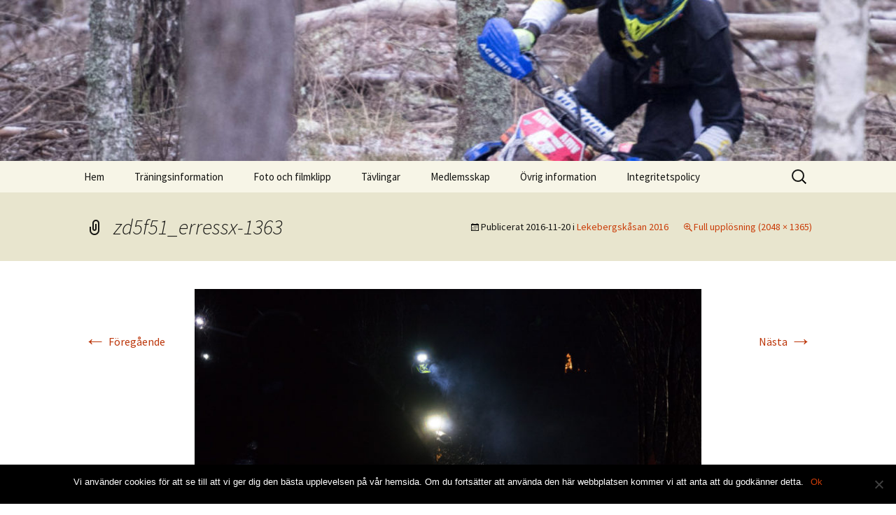

--- FILE ---
content_type: text/html; charset=UTF-8
request_url: https://mullhyttanenduro.se/uppdatering/lekebergskasan-2016/attachment/zd5f51_erressx-1363/
body_size: 10864
content:
<!DOCTYPE html>
<html lang="sv-SE">
<head>
	<meta charset="UTF-8">
	<meta name="viewport" content="width=device-width, initial-scale=1.0">
	<title>zd5f51_erressx-1363 - Mullhyttans endurobana</title>
	<link rel="profile" href="https://gmpg.org/xfn/11">
	<link rel="pingback" href="https://mullhyttanenduro.se/xmlrpc.php">
	<meta name='robots' content='index, follow, max-image-preview:large, max-snippet:-1, max-video-preview:-1' />
	<style>img:is([sizes="auto" i], [sizes^="auto," i]) { contain-intrinsic-size: 3000px 1500px }</style>
	
	<!-- This site is optimized with the Yoast SEO plugin v24.9 - https://yoast.com/wordpress/plugins/seo/ -->
	<link rel="canonical" href="https://mullhyttanenduro.se/uppdatering/lekebergskasan-2016/attachment/zd5f51_erressx-1363/" />
	<meta property="og:locale" content="sv_SE" />
	<meta property="og:type" content="article" />
	<meta property="og:title" content="zd5f51_erressx-1363 - Mullhyttans endurobana" />
	<meta property="og:url" content="https://mullhyttanenduro.se/uppdatering/lekebergskasan-2016/attachment/zd5f51_erressx-1363/" />
	<meta property="og:site_name" content="Mullhyttans endurobana" />
	<meta property="og:image" content="https://mullhyttanenduro.se/uppdatering/lekebergskasan-2016/attachment/zd5f51_erressx-1363" />
	<meta property="og:image:width" content="2048" />
	<meta property="og:image:height" content="1365" />
	<meta property="og:image:type" content="image/jpeg" />
	<meta name="twitter:card" content="summary_large_image" />
	<script type="application/ld+json" class="yoast-schema-graph">{"@context":"https://schema.org","@graph":[{"@type":"WebPage","@id":"https://mullhyttanenduro.se/uppdatering/lekebergskasan-2016/attachment/zd5f51_erressx-1363/","url":"https://mullhyttanenduro.se/uppdatering/lekebergskasan-2016/attachment/zd5f51_erressx-1363/","name":"zd5f51_erressx-1363 - Mullhyttans endurobana","isPartOf":{"@id":"https://mullhyttanenduro.se/#website"},"primaryImageOfPage":{"@id":"https://mullhyttanenduro.se/uppdatering/lekebergskasan-2016/attachment/zd5f51_erressx-1363/#primaryimage"},"image":{"@id":"https://mullhyttanenduro.se/uppdatering/lekebergskasan-2016/attachment/zd5f51_erressx-1363/#primaryimage"},"thumbnailUrl":"https://mullhyttanenduro.se/wp-content/uploads/2016/11/ZD5F51_erressx-1363.jpg","datePublished":"2016-11-20T17:25:48+00:00","breadcrumb":{"@id":"https://mullhyttanenduro.se/uppdatering/lekebergskasan-2016/attachment/zd5f51_erressx-1363/#breadcrumb"},"inLanguage":"sv-SE","potentialAction":[{"@type":"ReadAction","target":["https://mullhyttanenduro.se/uppdatering/lekebergskasan-2016/attachment/zd5f51_erressx-1363/"]}]},{"@type":"ImageObject","inLanguage":"sv-SE","@id":"https://mullhyttanenduro.se/uppdatering/lekebergskasan-2016/attachment/zd5f51_erressx-1363/#primaryimage","url":"https://mullhyttanenduro.se/wp-content/uploads/2016/11/ZD5F51_erressx-1363.jpg","contentUrl":"https://mullhyttanenduro.se/wp-content/uploads/2016/11/ZD5F51_erressx-1363.jpg","width":2048,"height":1365},{"@type":"BreadcrumbList","@id":"https://mullhyttanenduro.se/uppdatering/lekebergskasan-2016/attachment/zd5f51_erressx-1363/#breadcrumb","itemListElement":[{"@type":"ListItem","position":1,"name":"Hem","item":"https://mullhyttanenduro.se/"},{"@type":"ListItem","position":2,"name":"Lekebergskåsan 2016","item":"https://mullhyttanenduro.se/uppdatering/lekebergskasan-2016/"},{"@type":"ListItem","position":3,"name":"zd5f51_erressx-1363"}]},{"@type":"WebSite","@id":"https://mullhyttanenduro.se/#website","url":"https://mullhyttanenduro.se/","name":"Mullhyttans endurobana","description":"En utmaning för alla...","potentialAction":[{"@type":"SearchAction","target":{"@type":"EntryPoint","urlTemplate":"https://mullhyttanenduro.se/?s={search_term_string}"},"query-input":{"@type":"PropertyValueSpecification","valueRequired":true,"valueName":"search_term_string"}}],"inLanguage":"sv-SE"}]}</script>
	<!-- / Yoast SEO plugin. -->


<link rel="alternate" type="application/rss+xml" title="Mullhyttans endurobana &raquo; Webbflöde" href="https://mullhyttanenduro.se/feed/" />
<link rel="alternate" type="application/rss+xml" title="Mullhyttans endurobana &raquo; Kommentarsflöde" href="https://mullhyttanenduro.se/comments/feed/" />
<script>
window._wpemojiSettings = {"baseUrl":"https:\/\/s.w.org\/images\/core\/emoji\/16.0.1\/72x72\/","ext":".png","svgUrl":"https:\/\/s.w.org\/images\/core\/emoji\/16.0.1\/svg\/","svgExt":".svg","source":{"concatemoji":"https:\/\/mullhyttanenduro.se\/wp-includes\/js\/wp-emoji-release.min.js?ver=6.8.3"}};
/*! This file is auto-generated */
!function(s,n){var o,i,e;function c(e){try{var t={supportTests:e,timestamp:(new Date).valueOf()};sessionStorage.setItem(o,JSON.stringify(t))}catch(e){}}function p(e,t,n){e.clearRect(0,0,e.canvas.width,e.canvas.height),e.fillText(t,0,0);var t=new Uint32Array(e.getImageData(0,0,e.canvas.width,e.canvas.height).data),a=(e.clearRect(0,0,e.canvas.width,e.canvas.height),e.fillText(n,0,0),new Uint32Array(e.getImageData(0,0,e.canvas.width,e.canvas.height).data));return t.every(function(e,t){return e===a[t]})}function u(e,t){e.clearRect(0,0,e.canvas.width,e.canvas.height),e.fillText(t,0,0);for(var n=e.getImageData(16,16,1,1),a=0;a<n.data.length;a++)if(0!==n.data[a])return!1;return!0}function f(e,t,n,a){switch(t){case"flag":return n(e,"\ud83c\udff3\ufe0f\u200d\u26a7\ufe0f","\ud83c\udff3\ufe0f\u200b\u26a7\ufe0f")?!1:!n(e,"\ud83c\udde8\ud83c\uddf6","\ud83c\udde8\u200b\ud83c\uddf6")&&!n(e,"\ud83c\udff4\udb40\udc67\udb40\udc62\udb40\udc65\udb40\udc6e\udb40\udc67\udb40\udc7f","\ud83c\udff4\u200b\udb40\udc67\u200b\udb40\udc62\u200b\udb40\udc65\u200b\udb40\udc6e\u200b\udb40\udc67\u200b\udb40\udc7f");case"emoji":return!a(e,"\ud83e\udedf")}return!1}function g(e,t,n,a){var r="undefined"!=typeof WorkerGlobalScope&&self instanceof WorkerGlobalScope?new OffscreenCanvas(300,150):s.createElement("canvas"),o=r.getContext("2d",{willReadFrequently:!0}),i=(o.textBaseline="top",o.font="600 32px Arial",{});return e.forEach(function(e){i[e]=t(o,e,n,a)}),i}function t(e){var t=s.createElement("script");t.src=e,t.defer=!0,s.head.appendChild(t)}"undefined"!=typeof Promise&&(o="wpEmojiSettingsSupports",i=["flag","emoji"],n.supports={everything:!0,everythingExceptFlag:!0},e=new Promise(function(e){s.addEventListener("DOMContentLoaded",e,{once:!0})}),new Promise(function(t){var n=function(){try{var e=JSON.parse(sessionStorage.getItem(o));if("object"==typeof e&&"number"==typeof e.timestamp&&(new Date).valueOf()<e.timestamp+604800&&"object"==typeof e.supportTests)return e.supportTests}catch(e){}return null}();if(!n){if("undefined"!=typeof Worker&&"undefined"!=typeof OffscreenCanvas&&"undefined"!=typeof URL&&URL.createObjectURL&&"undefined"!=typeof Blob)try{var e="postMessage("+g.toString()+"("+[JSON.stringify(i),f.toString(),p.toString(),u.toString()].join(",")+"));",a=new Blob([e],{type:"text/javascript"}),r=new Worker(URL.createObjectURL(a),{name:"wpTestEmojiSupports"});return void(r.onmessage=function(e){c(n=e.data),r.terminate(),t(n)})}catch(e){}c(n=g(i,f,p,u))}t(n)}).then(function(e){for(var t in e)n.supports[t]=e[t],n.supports.everything=n.supports.everything&&n.supports[t],"flag"!==t&&(n.supports.everythingExceptFlag=n.supports.everythingExceptFlag&&n.supports[t]);n.supports.everythingExceptFlag=n.supports.everythingExceptFlag&&!n.supports.flag,n.DOMReady=!1,n.readyCallback=function(){n.DOMReady=!0}}).then(function(){return e}).then(function(){var e;n.supports.everything||(n.readyCallback(),(e=n.source||{}).concatemoji?t(e.concatemoji):e.wpemoji&&e.twemoji&&(t(e.twemoji),t(e.wpemoji)))}))}((window,document),window._wpemojiSettings);
</script>
<style id='wp-emoji-styles-inline-css'>

	img.wp-smiley, img.emoji {
		display: inline !important;
		border: none !important;
		box-shadow: none !important;
		height: 1em !important;
		width: 1em !important;
		margin: 0 0.07em !important;
		vertical-align: -0.1em !important;
		background: none !important;
		padding: 0 !important;
	}
</style>
<link rel='stylesheet' id='wp-block-library-css' href='https://mullhyttanenduro.se/wp-includes/css/dist/block-library/style.min.css?ver=6.8.3' media='all' />
<style id='wp-block-library-theme-inline-css'>
.wp-block-audio :where(figcaption){color:#555;font-size:13px;text-align:center}.is-dark-theme .wp-block-audio :where(figcaption){color:#ffffffa6}.wp-block-audio{margin:0 0 1em}.wp-block-code{border:1px solid #ccc;border-radius:4px;font-family:Menlo,Consolas,monaco,monospace;padding:.8em 1em}.wp-block-embed :where(figcaption){color:#555;font-size:13px;text-align:center}.is-dark-theme .wp-block-embed :where(figcaption){color:#ffffffa6}.wp-block-embed{margin:0 0 1em}.blocks-gallery-caption{color:#555;font-size:13px;text-align:center}.is-dark-theme .blocks-gallery-caption{color:#ffffffa6}:root :where(.wp-block-image figcaption){color:#555;font-size:13px;text-align:center}.is-dark-theme :root :where(.wp-block-image figcaption){color:#ffffffa6}.wp-block-image{margin:0 0 1em}.wp-block-pullquote{border-bottom:4px solid;border-top:4px solid;color:currentColor;margin-bottom:1.75em}.wp-block-pullquote cite,.wp-block-pullquote footer,.wp-block-pullquote__citation{color:currentColor;font-size:.8125em;font-style:normal;text-transform:uppercase}.wp-block-quote{border-left:.25em solid;margin:0 0 1.75em;padding-left:1em}.wp-block-quote cite,.wp-block-quote footer{color:currentColor;font-size:.8125em;font-style:normal;position:relative}.wp-block-quote:where(.has-text-align-right){border-left:none;border-right:.25em solid;padding-left:0;padding-right:1em}.wp-block-quote:where(.has-text-align-center){border:none;padding-left:0}.wp-block-quote.is-large,.wp-block-quote.is-style-large,.wp-block-quote:where(.is-style-plain){border:none}.wp-block-search .wp-block-search__label{font-weight:700}.wp-block-search__button{border:1px solid #ccc;padding:.375em .625em}:where(.wp-block-group.has-background){padding:1.25em 2.375em}.wp-block-separator.has-css-opacity{opacity:.4}.wp-block-separator{border:none;border-bottom:2px solid;margin-left:auto;margin-right:auto}.wp-block-separator.has-alpha-channel-opacity{opacity:1}.wp-block-separator:not(.is-style-wide):not(.is-style-dots){width:100px}.wp-block-separator.has-background:not(.is-style-dots){border-bottom:none;height:1px}.wp-block-separator.has-background:not(.is-style-wide):not(.is-style-dots){height:2px}.wp-block-table{margin:0 0 1em}.wp-block-table td,.wp-block-table th{word-break:normal}.wp-block-table :where(figcaption){color:#555;font-size:13px;text-align:center}.is-dark-theme .wp-block-table :where(figcaption){color:#ffffffa6}.wp-block-video :where(figcaption){color:#555;font-size:13px;text-align:center}.is-dark-theme .wp-block-video :where(figcaption){color:#ffffffa6}.wp-block-video{margin:0 0 1em}:root :where(.wp-block-template-part.has-background){margin-bottom:0;margin-top:0;padding:1.25em 2.375em}
</style>
<style id='classic-theme-styles-inline-css'>
/*! This file is auto-generated */
.wp-block-button__link{color:#fff;background-color:#32373c;border-radius:9999px;box-shadow:none;text-decoration:none;padding:calc(.667em + 2px) calc(1.333em + 2px);font-size:1.125em}.wp-block-file__button{background:#32373c;color:#fff;text-decoration:none}
</style>
<style id='global-styles-inline-css'>
:root{--wp--preset--aspect-ratio--square: 1;--wp--preset--aspect-ratio--4-3: 4/3;--wp--preset--aspect-ratio--3-4: 3/4;--wp--preset--aspect-ratio--3-2: 3/2;--wp--preset--aspect-ratio--2-3: 2/3;--wp--preset--aspect-ratio--16-9: 16/9;--wp--preset--aspect-ratio--9-16: 9/16;--wp--preset--color--black: #000000;--wp--preset--color--cyan-bluish-gray: #abb8c3;--wp--preset--color--white: #fff;--wp--preset--color--pale-pink: #f78da7;--wp--preset--color--vivid-red: #cf2e2e;--wp--preset--color--luminous-vivid-orange: #ff6900;--wp--preset--color--luminous-vivid-amber: #fcb900;--wp--preset--color--light-green-cyan: #7bdcb5;--wp--preset--color--vivid-green-cyan: #00d084;--wp--preset--color--pale-cyan-blue: #8ed1fc;--wp--preset--color--vivid-cyan-blue: #0693e3;--wp--preset--color--vivid-purple: #9b51e0;--wp--preset--color--dark-gray: #141412;--wp--preset--color--red: #bc360a;--wp--preset--color--medium-orange: #db572f;--wp--preset--color--light-orange: #ea9629;--wp--preset--color--yellow: #fbca3c;--wp--preset--color--dark-brown: #220e10;--wp--preset--color--medium-brown: #722d19;--wp--preset--color--light-brown: #eadaa6;--wp--preset--color--beige: #e8e5ce;--wp--preset--color--off-white: #f7f5e7;--wp--preset--gradient--vivid-cyan-blue-to-vivid-purple: linear-gradient(135deg,rgba(6,147,227,1) 0%,rgb(155,81,224) 100%);--wp--preset--gradient--light-green-cyan-to-vivid-green-cyan: linear-gradient(135deg,rgb(122,220,180) 0%,rgb(0,208,130) 100%);--wp--preset--gradient--luminous-vivid-amber-to-luminous-vivid-orange: linear-gradient(135deg,rgba(252,185,0,1) 0%,rgba(255,105,0,1) 100%);--wp--preset--gradient--luminous-vivid-orange-to-vivid-red: linear-gradient(135deg,rgba(255,105,0,1) 0%,rgb(207,46,46) 100%);--wp--preset--gradient--very-light-gray-to-cyan-bluish-gray: linear-gradient(135deg,rgb(238,238,238) 0%,rgb(169,184,195) 100%);--wp--preset--gradient--cool-to-warm-spectrum: linear-gradient(135deg,rgb(74,234,220) 0%,rgb(151,120,209) 20%,rgb(207,42,186) 40%,rgb(238,44,130) 60%,rgb(251,105,98) 80%,rgb(254,248,76) 100%);--wp--preset--gradient--blush-light-purple: linear-gradient(135deg,rgb(255,206,236) 0%,rgb(152,150,240) 100%);--wp--preset--gradient--blush-bordeaux: linear-gradient(135deg,rgb(254,205,165) 0%,rgb(254,45,45) 50%,rgb(107,0,62) 100%);--wp--preset--gradient--luminous-dusk: linear-gradient(135deg,rgb(255,203,112) 0%,rgb(199,81,192) 50%,rgb(65,88,208) 100%);--wp--preset--gradient--pale-ocean: linear-gradient(135deg,rgb(255,245,203) 0%,rgb(182,227,212) 50%,rgb(51,167,181) 100%);--wp--preset--gradient--electric-grass: linear-gradient(135deg,rgb(202,248,128) 0%,rgb(113,206,126) 100%);--wp--preset--gradient--midnight: linear-gradient(135deg,rgb(2,3,129) 0%,rgb(40,116,252) 100%);--wp--preset--gradient--autumn-brown: linear-gradient(135deg, rgba(226,45,15,1) 0%, rgba(158,25,13,1) 100%);--wp--preset--gradient--sunset-yellow: linear-gradient(135deg, rgba(233,139,41,1) 0%, rgba(238,179,95,1) 100%);--wp--preset--gradient--light-sky: linear-gradient(135deg,rgba(228,228,228,1.0) 0%,rgba(208,225,252,1.0) 100%);--wp--preset--gradient--dark-sky: linear-gradient(135deg,rgba(0,0,0,1.0) 0%,rgba(56,61,69,1.0) 100%);--wp--preset--font-size--small: 13px;--wp--preset--font-size--medium: 20px;--wp--preset--font-size--large: 36px;--wp--preset--font-size--x-large: 42px;--wp--preset--spacing--20: 0.44rem;--wp--preset--spacing--30: 0.67rem;--wp--preset--spacing--40: 1rem;--wp--preset--spacing--50: 1.5rem;--wp--preset--spacing--60: 2.25rem;--wp--preset--spacing--70: 3.38rem;--wp--preset--spacing--80: 5.06rem;--wp--preset--shadow--natural: 6px 6px 9px rgba(0, 0, 0, 0.2);--wp--preset--shadow--deep: 12px 12px 50px rgba(0, 0, 0, 0.4);--wp--preset--shadow--sharp: 6px 6px 0px rgba(0, 0, 0, 0.2);--wp--preset--shadow--outlined: 6px 6px 0px -3px rgba(255, 255, 255, 1), 6px 6px rgba(0, 0, 0, 1);--wp--preset--shadow--crisp: 6px 6px 0px rgba(0, 0, 0, 1);}:where(.is-layout-flex){gap: 0.5em;}:where(.is-layout-grid){gap: 0.5em;}body .is-layout-flex{display: flex;}.is-layout-flex{flex-wrap: wrap;align-items: center;}.is-layout-flex > :is(*, div){margin: 0;}body .is-layout-grid{display: grid;}.is-layout-grid > :is(*, div){margin: 0;}:where(.wp-block-columns.is-layout-flex){gap: 2em;}:where(.wp-block-columns.is-layout-grid){gap: 2em;}:where(.wp-block-post-template.is-layout-flex){gap: 1.25em;}:where(.wp-block-post-template.is-layout-grid){gap: 1.25em;}.has-black-color{color: var(--wp--preset--color--black) !important;}.has-cyan-bluish-gray-color{color: var(--wp--preset--color--cyan-bluish-gray) !important;}.has-white-color{color: var(--wp--preset--color--white) !important;}.has-pale-pink-color{color: var(--wp--preset--color--pale-pink) !important;}.has-vivid-red-color{color: var(--wp--preset--color--vivid-red) !important;}.has-luminous-vivid-orange-color{color: var(--wp--preset--color--luminous-vivid-orange) !important;}.has-luminous-vivid-amber-color{color: var(--wp--preset--color--luminous-vivid-amber) !important;}.has-light-green-cyan-color{color: var(--wp--preset--color--light-green-cyan) !important;}.has-vivid-green-cyan-color{color: var(--wp--preset--color--vivid-green-cyan) !important;}.has-pale-cyan-blue-color{color: var(--wp--preset--color--pale-cyan-blue) !important;}.has-vivid-cyan-blue-color{color: var(--wp--preset--color--vivid-cyan-blue) !important;}.has-vivid-purple-color{color: var(--wp--preset--color--vivid-purple) !important;}.has-black-background-color{background-color: var(--wp--preset--color--black) !important;}.has-cyan-bluish-gray-background-color{background-color: var(--wp--preset--color--cyan-bluish-gray) !important;}.has-white-background-color{background-color: var(--wp--preset--color--white) !important;}.has-pale-pink-background-color{background-color: var(--wp--preset--color--pale-pink) !important;}.has-vivid-red-background-color{background-color: var(--wp--preset--color--vivid-red) !important;}.has-luminous-vivid-orange-background-color{background-color: var(--wp--preset--color--luminous-vivid-orange) !important;}.has-luminous-vivid-amber-background-color{background-color: var(--wp--preset--color--luminous-vivid-amber) !important;}.has-light-green-cyan-background-color{background-color: var(--wp--preset--color--light-green-cyan) !important;}.has-vivid-green-cyan-background-color{background-color: var(--wp--preset--color--vivid-green-cyan) !important;}.has-pale-cyan-blue-background-color{background-color: var(--wp--preset--color--pale-cyan-blue) !important;}.has-vivid-cyan-blue-background-color{background-color: var(--wp--preset--color--vivid-cyan-blue) !important;}.has-vivid-purple-background-color{background-color: var(--wp--preset--color--vivid-purple) !important;}.has-black-border-color{border-color: var(--wp--preset--color--black) !important;}.has-cyan-bluish-gray-border-color{border-color: var(--wp--preset--color--cyan-bluish-gray) !important;}.has-white-border-color{border-color: var(--wp--preset--color--white) !important;}.has-pale-pink-border-color{border-color: var(--wp--preset--color--pale-pink) !important;}.has-vivid-red-border-color{border-color: var(--wp--preset--color--vivid-red) !important;}.has-luminous-vivid-orange-border-color{border-color: var(--wp--preset--color--luminous-vivid-orange) !important;}.has-luminous-vivid-amber-border-color{border-color: var(--wp--preset--color--luminous-vivid-amber) !important;}.has-light-green-cyan-border-color{border-color: var(--wp--preset--color--light-green-cyan) !important;}.has-vivid-green-cyan-border-color{border-color: var(--wp--preset--color--vivid-green-cyan) !important;}.has-pale-cyan-blue-border-color{border-color: var(--wp--preset--color--pale-cyan-blue) !important;}.has-vivid-cyan-blue-border-color{border-color: var(--wp--preset--color--vivid-cyan-blue) !important;}.has-vivid-purple-border-color{border-color: var(--wp--preset--color--vivid-purple) !important;}.has-vivid-cyan-blue-to-vivid-purple-gradient-background{background: var(--wp--preset--gradient--vivid-cyan-blue-to-vivid-purple) !important;}.has-light-green-cyan-to-vivid-green-cyan-gradient-background{background: var(--wp--preset--gradient--light-green-cyan-to-vivid-green-cyan) !important;}.has-luminous-vivid-amber-to-luminous-vivid-orange-gradient-background{background: var(--wp--preset--gradient--luminous-vivid-amber-to-luminous-vivid-orange) !important;}.has-luminous-vivid-orange-to-vivid-red-gradient-background{background: var(--wp--preset--gradient--luminous-vivid-orange-to-vivid-red) !important;}.has-very-light-gray-to-cyan-bluish-gray-gradient-background{background: var(--wp--preset--gradient--very-light-gray-to-cyan-bluish-gray) !important;}.has-cool-to-warm-spectrum-gradient-background{background: var(--wp--preset--gradient--cool-to-warm-spectrum) !important;}.has-blush-light-purple-gradient-background{background: var(--wp--preset--gradient--blush-light-purple) !important;}.has-blush-bordeaux-gradient-background{background: var(--wp--preset--gradient--blush-bordeaux) !important;}.has-luminous-dusk-gradient-background{background: var(--wp--preset--gradient--luminous-dusk) !important;}.has-pale-ocean-gradient-background{background: var(--wp--preset--gradient--pale-ocean) !important;}.has-electric-grass-gradient-background{background: var(--wp--preset--gradient--electric-grass) !important;}.has-midnight-gradient-background{background: var(--wp--preset--gradient--midnight) !important;}.has-small-font-size{font-size: var(--wp--preset--font-size--small) !important;}.has-medium-font-size{font-size: var(--wp--preset--font-size--medium) !important;}.has-large-font-size{font-size: var(--wp--preset--font-size--large) !important;}.has-x-large-font-size{font-size: var(--wp--preset--font-size--x-large) !important;}
:where(.wp-block-post-template.is-layout-flex){gap: 1.25em;}:where(.wp-block-post-template.is-layout-grid){gap: 1.25em;}
:where(.wp-block-columns.is-layout-flex){gap: 2em;}:where(.wp-block-columns.is-layout-grid){gap: 2em;}
:root :where(.wp-block-pullquote){font-size: 1.5em;line-height: 1.6;}
</style>
<link rel='stylesheet' id='codeboxrflexiblecountdown-public-css' href='https://mullhyttanenduro.se/wp-content/plugins/codeboxrflexiblecountdown/public/../assets/css/codeboxrflexiblecountdown-public.css?ver=1.8.3' media='all' />
<link rel='stylesheet' id='cookie-notice-front-css' href='https://mullhyttanenduro.se/wp-content/plugins/cookie-notice/css/front.min.css?ver=2.5.6' media='all' />
<link rel='stylesheet' id='king-countdowner-css' href='https://mullhyttanenduro.se/wp-content/plugins/easy-countdowner/assets/TimeCircles.css?ver=1.0' media='all' />
<link rel='stylesheet' id='twentythirteen-fonts-css' href='https://mullhyttanenduro.se/wp-content/themes/twentythirteen/fonts/source-sans-pro-plus-bitter.css?ver=20230328' media='all' />
<link rel='stylesheet' id='genericons-css' href='https://mullhyttanenduro.se/wp-content/themes/twentythirteen/genericons/genericons.css?ver=3.0.3' media='all' />
<link rel='stylesheet' id='twentythirteen-style-css' href='https://mullhyttanenduro.se/wp-content/themes/twentythirteen/style.css?ver=20250415' media='all' />
<link rel='stylesheet' id='twentythirteen-block-style-css' href='https://mullhyttanenduro.se/wp-content/themes/twentythirteen/css/blocks.css?ver=20240520' media='all' />
<link rel='stylesheet' id='simcal-qtip-css' href='https://mullhyttanenduro.se/wp-content/plugins/google-calendar-events/assets/generated/vendor/jquery.qtip.min.css?ver=3.5.0' media='all' />
<link rel='stylesheet' id='simcal-default-calendar-grid-css' href='https://mullhyttanenduro.se/wp-content/plugins/google-calendar-events/assets/generated/default-calendar-grid.min.css?ver=3.5.0' media='all' />
<link rel='stylesheet' id='simcal-default-calendar-list-css' href='https://mullhyttanenduro.se/wp-content/plugins/google-calendar-events/assets/generated/default-calendar-list.min.css?ver=3.5.0' media='all' />
<script src="https://mullhyttanenduro.se/wp-includes/js/jquery/jquery.min.js?ver=3.7.1" id="jquery-core-js"></script>
<script src="https://mullhyttanenduro.se/wp-includes/js/jquery/jquery-migrate.min.js?ver=3.4.1" id="jquery-migrate-js"></script>
<script id="cookie-notice-front-js-before">
var cnArgs = {"ajaxUrl":"https:\/\/mullhyttanenduro.se\/wp-admin\/admin-ajax.php","nonce":"319d7b728f","hideEffect":"fade","position":"bottom","onScroll":false,"onScrollOffset":100,"onClick":false,"cookieName":"cookie_notice_accepted","cookieTime":2592000,"cookieTimeRejected":2592000,"globalCookie":false,"redirection":false,"cache":false,"revokeCookies":false,"revokeCookiesOpt":"automatic"};
</script>
<script src="https://mullhyttanenduro.se/wp-content/plugins/cookie-notice/js/front.min.js?ver=2.5.6" id="cookie-notice-front-js"></script>
<script src="https://mullhyttanenduro.se/wp-content/plugins/easy-countdowner/assets/TimeCircles.js?ver=1.0" id="king-countdowner-js-js"></script>
<script src="https://mullhyttanenduro.se/wp-content/themes/twentythirteen/js/functions.js?ver=20230526" id="twentythirteen-script-js" defer data-wp-strategy="defer"></script>
<link rel="https://api.w.org/" href="https://mullhyttanenduro.se/wp-json/" /><link rel="alternate" title="JSON" type="application/json" href="https://mullhyttanenduro.se/wp-json/wp/v2/media/654" /><link rel="EditURI" type="application/rsd+xml" title="RSD" href="https://mullhyttanenduro.se/xmlrpc.php?rsd" />
<meta name="generator" content="WordPress 6.8.3" />
<link rel='shortlink' href='https://mullhyttanenduro.se/?p=654' />
<link rel="alternate" title="oEmbed (JSON)" type="application/json+oembed" href="https://mullhyttanenduro.se/wp-json/oembed/1.0/embed?url=https%3A%2F%2Fmullhyttanenduro.se%2Fuppdatering%2Flekebergskasan-2016%2Fattachment%2Fzd5f51_erressx-1363%2F" />
<link rel="alternate" title="oEmbed (XML)" type="text/xml+oembed" href="https://mullhyttanenduro.se/wp-json/oembed/1.0/embed?url=https%3A%2F%2Fmullhyttanenduro.se%2Fuppdatering%2Flekebergskasan-2016%2Fattachment%2Fzd5f51_erressx-1363%2F&#038;format=xml" />
<style>.recentcomments a{display:inline !important;padding:0 !important;margin:0 !important;}</style>	<style type="text/css" id="twentythirteen-header-css">
		.site-header {
		background: url(https://mullhyttanenduro.se/wp-content/uploads/2017/02/cropped-cropped-NIKON-D750_20170204_0745.jpg) no-repeat scroll top;
		background-size: 1600px auto;
	}
	@media (max-width: 767px) {
		.site-header {
			background-size: 768px auto;
		}
	}
	@media (max-width: 359px) {
		.site-header {
			background-size: 360px auto;
		}
	}
			.site-title,
	.site-description {
		position: absolute;
		clip-path: inset(50%);
	}
			</style>
	<link rel="icon" href="https://mullhyttanenduro.se/wp-content/uploads/2016/04/fjulog.jpg" sizes="32x32" />
<link rel="icon" href="https://mullhyttanenduro.se/wp-content/uploads/2016/04/fjulog.jpg" sizes="192x192" />
<link rel="apple-touch-icon" href="https://mullhyttanenduro.se/wp-content/uploads/2016/04/fjulog.jpg" />
<meta name="msapplication-TileImage" content="https://mullhyttanenduro.se/wp-content/uploads/2016/04/fjulog.jpg" />
</head>

<body class="attachment wp-singular attachment-template-default single single-attachment postid-654 attachmentid-654 attachment-jpeg wp-embed-responsive wp-theme-twentythirteen cookies-not-set">
		<div id="page" class="hfeed site">
		<a class="screen-reader-text skip-link" href="#content">
			Hoppa till innehåll		</a>
		<header id="masthead" class="site-header">
					<a class="home-link" href="https://mullhyttanenduro.se/" rel="home" >
				<h1 class="site-title">Mullhyttans endurobana</h1>
				<h2 class="site-description">En utmaning för alla&#8230;</h2>
			</a>

			<div id="navbar" class="navbar">
				<nav id="site-navigation" class="navigation main-navigation">
					<button class="menu-toggle">Meny</button>
					<div class="menu-endurobanan-container"><ul id="primary-menu" class="nav-menu"><li id="menu-item-285" class="menu-item menu-item-type-custom menu-item-object-custom menu-item-home menu-item-285"><a href="http://mullhyttanenduro.se">Hem</a></li>
<li id="menu-item-368" class="menu-item menu-item-type-post_type menu-item-object-page menu-item-has-children menu-item-368"><a href="https://mullhyttanenduro.se/traningsinformation/">Träningsinformation</a>
<ul class="sub-menu">
	<li id="menu-item-1496" class="menu-item menu-item-type-post_type menu-item-object-page menu-item-1496"><a href="https://mullhyttanenduro.se/traningsledare/">Träningsledare</a></li>
	<li id="menu-item-1417" class="menu-item menu-item-type-post_type menu-item-object-page menu-item-1417"><a href="https://mullhyttanenduro.se/traningsinformation/tidstraningar/">Tidsträningar</a></li>
</ul>
</li>
<li id="menu-item-290" class="menu-item menu-item-type-post_type menu-item-object-page menu-item-has-children menu-item-290"><a href="https://mullhyttanenduro.se/foto-och-film/">Foto och filmklipp</a>
<ul class="sub-menu">
	<li id="menu-item-1166" class="menu-item menu-item-type-post_type menu-item-object-page menu-item-1166"><a href="https://mullhyttanenduro.se/foto-och-film/vinter-2017-01-20/">Vinterbilder 2017-01-20</a></li>
	<li id="menu-item-297" class="menu-item menu-item-type-post_type menu-item-object-page menu-item-297"><a href="https://mullhyttanenduro.se/foto-och-film/ett-varv-pa-korta-vastra-banan/">Ett varv på korta (västra) banan</a></li>
	<li id="menu-item-296" class="menu-item menu-item-type-post_type menu-item-object-page menu-item-296"><a href="https://mullhyttanenduro.se/foto-och-film/nagra-bilder-lekebergskasan-2015/">Några bilder från Lekebergskåsan</a></li>
	<li id="menu-item-294" class="menu-item menu-item-type-post_type menu-item-object-page menu-item-294"><a href="https://mullhyttanenduro.se/foto-och-film/videoklipp-fran-lekebergskasan/">Videoklipp från Lekebergskåsan</a></li>
</ul>
</li>
<li id="menu-item-291" class="menu-item menu-item-type-post_type menu-item-object-page menu-item-has-children menu-item-291"><a href="https://mullhyttanenduro.se/tavlingar/">Tävlingar</a>
<ul class="sub-menu">
	<li id="menu-item-569" class="menu-item menu-item-type-post_type menu-item-object-page menu-item-569"><a href="https://mullhyttanenduro.se/tavlingar/lekebergskasan-2016/">Lekebergskåsan 2016</a></li>
	<li id="menu-item-568" class="menu-item menu-item-type-post_type menu-item-object-page menu-item-568"><a href="https://mullhyttanenduro.se/tavlingar/mullhytteracet-2016/">Mullhytteracet 2016</a></li>
	<li id="menu-item-338" class="menu-item menu-item-type-post_type menu-item-object-page menu-item-338"><a href="https://mullhyttanenduro.se/tavlingar/snoserien-2016/">Snöserien 2016</a></li>
	<li id="menu-item-941" class="menu-item menu-item-type-post_type menu-item-object-page menu-item-941"><a href="https://mullhyttanenduro.se/tavlingar/snoserien-2017/">Snöserien 2017</a></li>
	<li id="menu-item-298" class="menu-item menu-item-type-post_type menu-item-object-page menu-item-298"><a href="https://mullhyttanenduro.se/tavlingar/lekebergskasan/">Lekebergskåsan 2015</a></li>
</ul>
</li>
<li id="menu-item-292" class="menu-item menu-item-type-post_type menu-item-object-page menu-item-292"><a href="https://mullhyttanenduro.se/medlemsskap/">Medlemsskap</a></li>
<li id="menu-item-293" class="menu-item menu-item-type-post_type menu-item-object-page menu-item-has-children menu-item-293"><a href="https://mullhyttanenduro.se/mullhyttans-endurobana/">Övrig information</a>
<ul class="sub-menu">
	<li id="menu-item-1617" class="menu-item menu-item-type-post_type menu-item-object-page menu-item-1617"><a href="https://mullhyttanenduro.se/miljo-trivselregler/">Miljö/trivselregler</a></li>
	<li id="menu-item-299" class="menu-item menu-item-type-post_type menu-item-object-page menu-item-299"><a href="https://mullhyttanenduro.se/mullhyttans-endurobana/hitta-till-mullhyttans-endurobana/">Hitta till Mullhyttans endurobana</a></li>
	<li id="menu-item-301" class="menu-item menu-item-type-post_type menu-item-object-page menu-item-301"><a href="https://mullhyttanenduro.se/mullhyttans-endurobana/information-om-banan/">Information om banan</a></li>
	<li id="menu-item-300" class="menu-item menu-item-type-post_type menu-item-object-page menu-item-300"><a href="https://mullhyttanenduro.se/mullhyttans-endurobana/ombyggnad-pagar/">Ombyggnad och förbättringar</a></li>
</ul>
</li>
<li id="menu-item-1238" class="menu-item menu-item-type-post_type menu-item-object-page menu-item-privacy-policy menu-item-1238"><a rel="privacy-policy" href="https://mullhyttanenduro.se/integritetspolicy/">Integritetspolicy</a></li>
</ul></div>					<form role="search" method="get" class="search-form" action="https://mullhyttanenduro.se/">
				<label>
					<span class="screen-reader-text">Sök efter:</span>
					<input type="search" class="search-field" placeholder="Sök …" value="" name="s" />
				</label>
				<input type="submit" class="search-submit" value="Sök" />
			</form>				</nav><!-- #site-navigation -->
			</div><!-- #navbar -->
		</header><!-- #masthead -->

		<div id="main" class="site-main">

	<div id="primary" class="content-area">
		<div id="content" class="site-content" role="main">

			
			<article id="post-654" class="image-attachment post-654 attachment type-attachment status-inherit hentry">
			<header class="entry-header">
				<h1 class="entry-title">zd5f51_erressx-1363</h1>

				<div class="entry-meta">
					<span class="attachment-meta">Publicerat <time class="entry-date" datetime="2016-11-20T18:25:48+01:00">2016-11-20</time> i <a href="https://mullhyttanenduro.se/uppdatering/lekebergskasan-2016/" title="Gå till Lekebergskåsan 2016" rel="gallery">Lekebergskåsan 2016</a></span><span class="attachment-meta full-size-link"><a href="https://mullhyttanenduro.se/wp-content/uploads/2016/11/ZD5F51_erressx-1363.jpg" title="Länk till bild i originalstorlek">Full upplösning (2048 &times; 1365)</a></span>					</div><!-- .entry-meta -->
				</header><!-- .entry-header -->

				<div class="entry-content">
					<nav id="image-navigation" class="navigation image-navigation">
					<span class="nav-previous"><a href='https://mullhyttanenduro.se/uppdatering/lekebergskasan-2016/attachment/lekebergskasan-2016-15/'><span class="meta-nav">&larr;</span> Föregående</a></span>
						<span class="nav-next"><a href='https://mullhyttanenduro.se/uppdatering/lekebergskasan-2016/attachment/lekebergskasan-2016-16/'>Nästa <span class="meta-nav">&rarr;</span></a></span>
					</nav><!-- #image-navigation -->

					<div class="entry-attachment">
						<div class="attachment">
						<a href="https://mullhyttanenduro.se/uppdatering/lekebergskasan-2016/attachment/lekebergskasan-2016-16/" title="zd5f51_erressx-1363" rel="attachment"><img width="724" height="483" src="https://mullhyttanenduro.se/wp-content/uploads/2016/11/ZD5F51_erressx-1363.jpg" class="attachment-724x724 size-724x724" alt="" decoding="async" fetchpriority="high" srcset="https://mullhyttanenduro.se/wp-content/uploads/2016/11/ZD5F51_erressx-1363.jpg 2048w, https://mullhyttanenduro.se/wp-content/uploads/2016/11/ZD5F51_erressx-1363-300x200.jpg 300w, https://mullhyttanenduro.se/wp-content/uploads/2016/11/ZD5F51_erressx-1363-768x512.jpg 768w, https://mullhyttanenduro.se/wp-content/uploads/2016/11/ZD5F51_erressx-1363-1024x683.jpg 1024w, https://mullhyttanenduro.se/wp-content/uploads/2016/11/ZD5F51_erressx-1363-1200x800.jpg 1200w" sizes="(max-width: 724px) 100vw, 724px" /></a>
												</div><!-- .attachment -->
					</div><!-- .entry-attachment -->

					
				</div><!-- .entry-content -->
			</article><!-- #post -->

				
<div id="comments" class="comments-area">

	
	
</div><!-- #comments -->

			
		</div><!-- #content -->
	</div><!-- #primary -->


		</div><!-- #main -->
		<footer id="colophon" class="site-footer">
				<div id="secondary" class="sidebar-container" role="complementary">
		<div class="widget-area">
			
		<aside id="recent-posts-2" class="widget widget_recent_entries">
		<h3 class="widget-title">Senaste inläggen</h3><nav aria-label="Senaste inläggen">
		<ul>
											<li>
					<a href="https://mullhyttanenduro.se/uppdatering/algjakt-oktober-2025/">Älgjakt oktober 2025</a>
											<span class="post-date">2025-09-22</span>
									</li>
											<li>
					<a href="https://mullhyttanenduro.se/uppdatering/arsmote-25e-juli-2025-1900/">Årsmöte 25:e Juli 2025 19:00</a>
											<span class="post-date">2025-06-26</span>
									</li>
											<li>
					<a href="https://mullhyttanenduro.se/uppdatering/banan-byter-varv-2/">Banan byter varv</a>
											<span class="post-date">2025-06-05</span>
									</li>
											<li>
					<a href="https://mullhyttanenduro.se/uppdatering/15-5-ar-endast-halva-banan-oppen/">15/5 är endast halva banan öppen.</a>
											<span class="post-date">2025-05-04</span>
									</li>
											<li>
					<a href="https://mullhyttanenduro.se/uppdatering/ny-spang-pa-masten-sidan/">Ny spång på &#8221;masten&#8221;-sidan</a>
											<span class="post-date">2025-04-24</span>
									</li>
					</ul>

		</nav></aside><aside id="recent-comments-2" class="widget widget_recent_comments"><h3 class="widget-title">Senaste kommentarer</h3><nav aria-label="Senaste kommentarer"><ul id="recentcomments"><li class="recentcomments"><span class="comment-author-link">Lennart Jonsson</span> om <a href="https://mullhyttanenduro.se/uppdatering/1400/#comment-116">Lekebergskåsan 2019</a></li><li class="recentcomments"><span class="comment-author-link">Per Hallström</span> om <a href="https://mullhyttanenduro.se/traningsinformation/#comment-93">Träningsinformation</a></li><li class="recentcomments"><span class="comment-author-link">Jan Eriksson</span> om <a href="https://mullhyttanenduro.se/traningsinformation/#comment-92">Träningsinformation</a></li><li class="recentcomments"><span class="comment-author-link">Per Hallström</span> om <a href="https://mullhyttanenduro.se/raceinfo/livetiming-lekebergskasan/#comment-89">Resultat Lekebergskåsan</a></li><li class="recentcomments"><span class="comment-author-link">Anders Berglund</span> om <a href="https://mullhyttanenduro.se/raceinfo/livetiming-lekebergskasan/#comment-88">Resultat Lekebergskåsan</a></li></ul></nav></aside><aside id="archives-2" class="widget widget_archive"><h3 class="widget-title">Arkiv</h3>		<label class="screen-reader-text" for="archives-dropdown-2">Arkiv</label>
		<select id="archives-dropdown-2" name="archive-dropdown">
			
			<option value="">Välj månad</option>
				<option value='https://mullhyttanenduro.se/2025/09/'> september 2025 &nbsp;(1)</option>
	<option value='https://mullhyttanenduro.se/2025/06/'> juni 2025 &nbsp;(2)</option>
	<option value='https://mullhyttanenduro.se/2025/05/'> maj 2025 &nbsp;(1)</option>
	<option value='https://mullhyttanenduro.se/2025/04/'> april 2025 &nbsp;(1)</option>
	<option value='https://mullhyttanenduro.se/2024/10/'> oktober 2024 &nbsp;(1)</option>
	<option value='https://mullhyttanenduro.se/2024/09/'> september 2024 &nbsp;(1)</option>
	<option value='https://mullhyttanenduro.se/2024/05/'> maj 2024 &nbsp;(2)</option>
	<option value='https://mullhyttanenduro.se/2024/04/'> april 2024 &nbsp;(1)</option>
	<option value='https://mullhyttanenduro.se/2023/09/'> september 2023 &nbsp;(2)</option>
	<option value='https://mullhyttanenduro.se/2023/08/'> augusti 2023 &nbsp;(1)</option>
	<option value='https://mullhyttanenduro.se/2023/06/'> juni 2023 &nbsp;(1)</option>
	<option value='https://mullhyttanenduro.se/2023/05/'> maj 2023 &nbsp;(1)</option>
	<option value='https://mullhyttanenduro.se/2023/01/'> januari 2023 &nbsp;(1)</option>
	<option value='https://mullhyttanenduro.se/2022/08/'> augusti 2022 &nbsp;(2)</option>
	<option value='https://mullhyttanenduro.se/2022/07/'> juli 2022 &nbsp;(1)</option>
	<option value='https://mullhyttanenduro.se/2022/05/'> maj 2022 &nbsp;(2)</option>
	<option value='https://mullhyttanenduro.se/2021/12/'> december 2021 &nbsp;(1)</option>
	<option value='https://mullhyttanenduro.se/2021/10/'> oktober 2021 &nbsp;(3)</option>
	<option value='https://mullhyttanenduro.se/2021/09/'> september 2021 &nbsp;(1)</option>
	<option value='https://mullhyttanenduro.se/2021/06/'> juni 2021 &nbsp;(2)</option>
	<option value='https://mullhyttanenduro.se/2021/05/'> maj 2021 &nbsp;(1)</option>
	<option value='https://mullhyttanenduro.se/2021/03/'> mars 2021 &nbsp;(1)</option>
	<option value='https://mullhyttanenduro.se/2020/12/'> december 2020 &nbsp;(2)</option>
	<option value='https://mullhyttanenduro.se/2020/11/'> november 2020 &nbsp;(2)</option>
	<option value='https://mullhyttanenduro.se/2020/10/'> oktober 2020 &nbsp;(1)</option>
	<option value='https://mullhyttanenduro.se/2020/09/'> september 2020 &nbsp;(1)</option>
	<option value='https://mullhyttanenduro.se/2020/06/'> juni 2020 &nbsp;(2)</option>
	<option value='https://mullhyttanenduro.se/2020/05/'> maj 2020 &nbsp;(1)</option>
	<option value='https://mullhyttanenduro.se/2020/03/'> mars 2020 &nbsp;(1)</option>
	<option value='https://mullhyttanenduro.se/2020/01/'> januari 2020 &nbsp;(1)</option>
	<option value='https://mullhyttanenduro.se/2019/12/'> december 2019 &nbsp;(1)</option>
	<option value='https://mullhyttanenduro.se/2019/11/'> november 2019 &nbsp;(5)</option>
	<option value='https://mullhyttanenduro.se/2019/10/'> oktober 2019 &nbsp;(2)</option>
	<option value='https://mullhyttanenduro.se/2019/09/'> september 2019 &nbsp;(1)</option>
	<option value='https://mullhyttanenduro.se/2019/08/'> augusti 2019 &nbsp;(1)</option>
	<option value='https://mullhyttanenduro.se/2019/07/'> juli 2019 &nbsp;(1)</option>
	<option value='https://mullhyttanenduro.se/2019/06/'> juni 2019 &nbsp;(1)</option>
	<option value='https://mullhyttanenduro.se/2019/03/'> mars 2019 &nbsp;(1)</option>
	<option value='https://mullhyttanenduro.se/2018/12/'> december 2018 &nbsp;(4)</option>
	<option value='https://mullhyttanenduro.se/2018/11/'> november 2018 &nbsp;(1)</option>
	<option value='https://mullhyttanenduro.se/2018/10/'> oktober 2018 &nbsp;(2)</option>
	<option value='https://mullhyttanenduro.se/2018/09/'> september 2018 &nbsp;(2)</option>
	<option value='https://mullhyttanenduro.se/2018/07/'> juli 2018 &nbsp;(2)</option>
	<option value='https://mullhyttanenduro.se/2018/06/'> juni 2018 &nbsp;(3)</option>
	<option value='https://mullhyttanenduro.se/2018/05/'> maj 2018 &nbsp;(1)</option>
	<option value='https://mullhyttanenduro.se/2018/04/'> april 2018 &nbsp;(1)</option>
	<option value='https://mullhyttanenduro.se/2018/03/'> mars 2018 &nbsp;(1)</option>
	<option value='https://mullhyttanenduro.se/2018/02/'> februari 2018 &nbsp;(2)</option>
	<option value='https://mullhyttanenduro.se/2018/01/'> januari 2018 &nbsp;(3)</option>
	<option value='https://mullhyttanenduro.se/2017/12/'> december 2017 &nbsp;(1)</option>
	<option value='https://mullhyttanenduro.se/2017/10/'> oktober 2017 &nbsp;(3)</option>
	<option value='https://mullhyttanenduro.se/2017/09/'> september 2017 &nbsp;(1)</option>
	<option value='https://mullhyttanenduro.se/2017/08/'> augusti 2017 &nbsp;(1)</option>
	<option value='https://mullhyttanenduro.se/2017/06/'> juni 2017 &nbsp;(1)</option>
	<option value='https://mullhyttanenduro.se/2017/05/'> maj 2017 &nbsp;(4)</option>
	<option value='https://mullhyttanenduro.se/2017/04/'> april 2017 &nbsp;(3)</option>
	<option value='https://mullhyttanenduro.se/2017/02/'> februari 2017 &nbsp;(1)</option>
	<option value='https://mullhyttanenduro.se/2017/01/'> januari 2017 &nbsp;(4)</option>
	<option value='https://mullhyttanenduro.se/2016/12/'> december 2016 &nbsp;(2)</option>
	<option value='https://mullhyttanenduro.se/2016/11/'> november 2016 &nbsp;(8)</option>
	<option value='https://mullhyttanenduro.se/2016/09/'> september 2016 &nbsp;(2)</option>
	<option value='https://mullhyttanenduro.se/2016/08/'> augusti 2016 &nbsp;(4)</option>
	<option value='https://mullhyttanenduro.se/2016/07/'> juli 2016 &nbsp;(1)</option>
	<option value='https://mullhyttanenduro.se/2016/06/'> juni 2016 &nbsp;(3)</option>
	<option value='https://mullhyttanenduro.se/2016/05/'> maj 2016 &nbsp;(1)</option>
	<option value='https://mullhyttanenduro.se/2016/04/'> april 2016 &nbsp;(4)</option>
	<option value='https://mullhyttanenduro.se/2016/03/'> mars 2016 &nbsp;(2)</option>
	<option value='https://mullhyttanenduro.se/2016/02/'> februari 2016 &nbsp;(1)</option>
	<option value='https://mullhyttanenduro.se/2016/01/'> januari 2016 &nbsp;(5)</option>
	<option value='https://mullhyttanenduro.se/2015/12/'> december 2015 &nbsp;(3)</option>
	<option value='https://mullhyttanenduro.se/2015/11/'> november 2015 &nbsp;(8)</option>
	<option value='https://mullhyttanenduro.se/2015/10/'> oktober 2015 &nbsp;(3)</option>

		</select>

			<script>
(function() {
	var dropdown = document.getElementById( "archives-dropdown-2" );
	function onSelectChange() {
		if ( dropdown.options[ dropdown.selectedIndex ].value !== '' ) {
			document.location.href = this.options[ this.selectedIndex ].value;
		}
	}
	dropdown.onchange = onSelectChange;
})();
</script>
</aside><aside id="categories-2" class="widget widget_categories"><h3 class="widget-title">Kategorier</h3><form action="https://mullhyttanenduro.se" method="get"><label class="screen-reader-text" for="cat">Kategorier</label><select  name='cat' id='cat' class='postform'>
	<option value='-1'>Välj kategori</option>
	<option class="level-0" value="4">Information om banan</option>
	<option class="level-0" value="1">Tävlingsinfo</option>
	<option class="level-0" value="6">Träningsinfo</option>
	<option class="level-0" value="5">Uppdatering</option>
</select>
</form><script>
(function() {
	var dropdown = document.getElementById( "cat" );
	function onCatChange() {
		if ( dropdown.options[ dropdown.selectedIndex ].value > 0 ) {
			dropdown.parentNode.submit();
		}
	}
	dropdown.onchange = onCatChange;
})();
</script>
</aside><aside id="meta-2" class="widget widget_meta"><h3 class="widget-title">Meta</h3><nav aria-label="Meta">
		<ul>
						<li><a rel="nofollow" href="https://mullhyttanenduro.se/wp-login.php">Logga in</a></li>
			<li><a href="https://mullhyttanenduro.se/feed/">Flöde för inlägg</a></li>
			<li><a href="https://mullhyttanenduro.se/comments/feed/">Flöde för kommentarer</a></li>

			<li><a href="https://sv.wordpress.org/">WordPress.org</a></li>
		</ul>

		</nav></aside><aside id="nav_menu-2" class="widget widget_nav_menu"><h3 class="widget-title">Navigering</h3><nav class="menu-endurobanan-container" aria-label="Navigering"><ul id="menu-endurobanan" class="menu"><li class="menu-item menu-item-type-custom menu-item-object-custom menu-item-home menu-item-285"><a href="http://mullhyttanenduro.se">Hem</a></li>
<li class="menu-item menu-item-type-post_type menu-item-object-page menu-item-has-children menu-item-368"><a href="https://mullhyttanenduro.se/traningsinformation/">Träningsinformation</a>
<ul class="sub-menu">
	<li class="menu-item menu-item-type-post_type menu-item-object-page menu-item-1496"><a href="https://mullhyttanenduro.se/traningsledare/">Träningsledare</a></li>
	<li class="menu-item menu-item-type-post_type menu-item-object-page menu-item-1417"><a href="https://mullhyttanenduro.se/traningsinformation/tidstraningar/">Tidsträningar</a></li>
</ul>
</li>
<li class="menu-item menu-item-type-post_type menu-item-object-page menu-item-has-children menu-item-290"><a href="https://mullhyttanenduro.se/foto-och-film/">Foto och filmklipp</a>
<ul class="sub-menu">
	<li class="menu-item menu-item-type-post_type menu-item-object-page menu-item-1166"><a href="https://mullhyttanenduro.se/foto-och-film/vinter-2017-01-20/">Vinterbilder 2017-01-20</a></li>
	<li class="menu-item menu-item-type-post_type menu-item-object-page menu-item-297"><a href="https://mullhyttanenduro.se/foto-och-film/ett-varv-pa-korta-vastra-banan/">Ett varv på korta (västra) banan</a></li>
	<li class="menu-item menu-item-type-post_type menu-item-object-page menu-item-296"><a href="https://mullhyttanenduro.se/foto-och-film/nagra-bilder-lekebergskasan-2015/">Några bilder från Lekebergskåsan</a></li>
	<li class="menu-item menu-item-type-post_type menu-item-object-page menu-item-294"><a href="https://mullhyttanenduro.se/foto-och-film/videoklipp-fran-lekebergskasan/">Videoklipp från Lekebergskåsan</a></li>
</ul>
</li>
<li class="menu-item menu-item-type-post_type menu-item-object-page menu-item-has-children menu-item-291"><a href="https://mullhyttanenduro.se/tavlingar/">Tävlingar</a>
<ul class="sub-menu">
	<li class="menu-item menu-item-type-post_type menu-item-object-page menu-item-569"><a href="https://mullhyttanenduro.se/tavlingar/lekebergskasan-2016/">Lekebergskåsan 2016</a></li>
	<li class="menu-item menu-item-type-post_type menu-item-object-page menu-item-568"><a href="https://mullhyttanenduro.se/tavlingar/mullhytteracet-2016/">Mullhytteracet 2016</a></li>
	<li class="menu-item menu-item-type-post_type menu-item-object-page menu-item-338"><a href="https://mullhyttanenduro.se/tavlingar/snoserien-2016/">Snöserien 2016</a></li>
	<li class="menu-item menu-item-type-post_type menu-item-object-page menu-item-941"><a href="https://mullhyttanenduro.se/tavlingar/snoserien-2017/">Snöserien 2017</a></li>
	<li class="menu-item menu-item-type-post_type menu-item-object-page menu-item-298"><a href="https://mullhyttanenduro.se/tavlingar/lekebergskasan/">Lekebergskåsan 2015</a></li>
</ul>
</li>
<li class="menu-item menu-item-type-post_type menu-item-object-page menu-item-292"><a href="https://mullhyttanenduro.se/medlemsskap/">Medlemsskap</a></li>
<li class="menu-item menu-item-type-post_type menu-item-object-page menu-item-has-children menu-item-293"><a href="https://mullhyttanenduro.se/mullhyttans-endurobana/">Övrig information</a>
<ul class="sub-menu">
	<li class="menu-item menu-item-type-post_type menu-item-object-page menu-item-1617"><a href="https://mullhyttanenduro.se/miljo-trivselregler/">Miljö/trivselregler</a></li>
	<li class="menu-item menu-item-type-post_type menu-item-object-page menu-item-299"><a href="https://mullhyttanenduro.se/mullhyttans-endurobana/hitta-till-mullhyttans-endurobana/">Hitta till Mullhyttans endurobana</a></li>
	<li class="menu-item menu-item-type-post_type menu-item-object-page menu-item-301"><a href="https://mullhyttanenduro.se/mullhyttans-endurobana/information-om-banan/">Information om banan</a></li>
	<li class="menu-item menu-item-type-post_type menu-item-object-page menu-item-300"><a href="https://mullhyttanenduro.se/mullhyttans-endurobana/ombyggnad-pagar/">Ombyggnad och förbättringar</a></li>
</ul>
</li>
<li class="menu-item menu-item-type-post_type menu-item-object-page menu-item-privacy-policy menu-item-1238"><a rel="privacy-policy" href="https://mullhyttanenduro.se/integritetspolicy/">Integritetspolicy</a></li>
</ul></nav></aside>		</div><!-- .widget-area -->
	</div><!-- #secondary -->

			<div class="site-info">
								<a class="privacy-policy-link" href="https://mullhyttanenduro.se/integritetspolicy/" rel="privacy-policy">Integritetspolicy</a><span role="separator" aria-hidden="true"></span>				<a href="https://sv.wordpress.org/" class="imprint">
					Drivs med WordPress				</a>
			</div><!-- .site-info -->
		</footer><!-- #colophon -->
	</div><!-- #page -->

	<script type="speculationrules">
{"prefetch":[{"source":"document","where":{"and":[{"href_matches":"\/*"},{"not":{"href_matches":["\/wp-*.php","\/wp-admin\/*","\/wp-content\/uploads\/*","\/wp-content\/*","\/wp-content\/plugins\/*","\/wp-content\/themes\/twentythirteen\/*","\/*\\?(.+)"]}},{"not":{"selector_matches":"a[rel~=\"nofollow\"]"}},{"not":{"selector_matches":".no-prefetch, .no-prefetch a"}}]},"eagerness":"conservative"}]}
</script>
<script id="codeboxrflexiblecountdown-public-js-extra">
var cbfc_strings = {"kkc_day":"dag","kkc_days":"dagar","kkc_hr":"t","kkc_min":"m","kkc_sec":"s"};
</script>
<script src="https://mullhyttanenduro.se/wp-content/plugins/codeboxrflexiblecountdown/public/../assets/js/codeboxrflexiblecountdown-public.js?ver=1.8.3" id="codeboxrflexiblecountdown-public-js"></script>
<script src="https://mullhyttanenduro.se/wp-includes/js/imagesloaded.min.js?ver=5.0.0" id="imagesloaded-js"></script>
<script src="https://mullhyttanenduro.se/wp-includes/js/masonry.min.js?ver=4.2.2" id="masonry-js"></script>
<script src="https://mullhyttanenduro.se/wp-includes/js/jquery/jquery.masonry.min.js?ver=3.1.2b" id="jquery-masonry-js"></script>
<script src="https://mullhyttanenduro.se/wp-content/plugins/google-calendar-events/assets/generated/vendor/jquery.qtip.min.js?ver=3.5.0" id="simcal-qtip-js"></script>
<script id="simcal-default-calendar-js-extra">
var simcal_default_calendar = {"ajax_url":"\/wp-admin\/admin-ajax.php","nonce":"966b212aff","locale":"sv_SE","text_dir":"ltr","months":{"full":["januari","februari","mars","april","maj","juni","juli","augusti","september","oktober","november","december"],"short":["jan","feb","mar","apr","maj","jun","jul","aug","sep","okt","nov","dec"]},"days":{"full":["s\u00f6ndag","m\u00e5ndag","tisdag","onsdag","torsdag","fredag","l\u00f6rdag"],"short":["s\u00f6n","m\u00e5n","tis","ons","tor","fre","l\u00f6r"]},"meridiem":{"AM":"f m","am":"f m","PM":"e m","pm":"e m"}};
</script>
<script src="https://mullhyttanenduro.se/wp-content/plugins/google-calendar-events/assets/generated/default-calendar.min.js?ver=3.5.0" id="simcal-default-calendar-js"></script>
<script src="https://mullhyttanenduro.se/wp-content/plugins/google-calendar-events/assets/generated/vendor/imagesloaded.pkgd.min.js?ver=3.5.0" id="simplecalendar-imagesloaded-js"></script>

		<!-- Cookie Notice plugin v2.5.6 by Hu-manity.co https://hu-manity.co/ -->
		<div id="cookie-notice" role="dialog" class="cookie-notice-hidden cookie-revoke-hidden cn-position-bottom" aria-label="Cookie Notice" style="background-color: rgba(0,0,0,1);"><div class="cookie-notice-container" style="color: #fff"><span id="cn-notice-text" class="cn-text-container">Vi använder cookies för att se till att vi ger dig den bästa upplevelsen på vår hemsida. Om du fortsätter att använda den här webbplatsen kommer vi att anta att du godkänner detta.</span><span id="cn-notice-buttons" class="cn-buttons-container"><a href="#" id="cn-accept-cookie" data-cookie-set="accept" class="cn-set-cookie cn-button cn-button-custom button" aria-label="Ok">Ok</a></span><span id="cn-close-notice" data-cookie-set="accept" class="cn-close-icon" title="Nej"></span></div>
			
		</div>
		<!-- / Cookie Notice plugin --></body>
</html>
